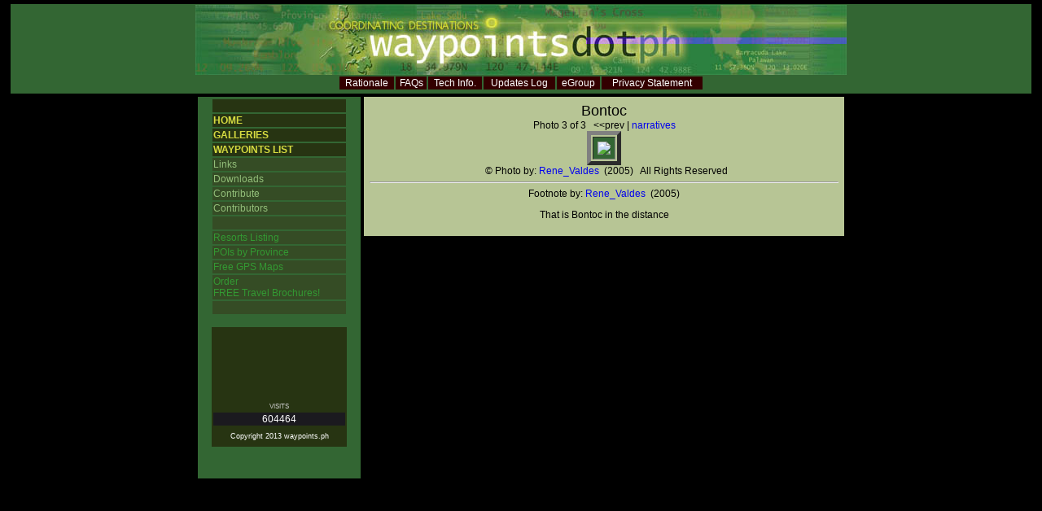

--- FILE ---
content_type: text/html; charset=utf-8
request_url: https://www.waypoints.ph/photo_detail_wpt_bontoc_passfile_bontoc03-jpg.html
body_size: 1602
content:
<!DOCTYPE html PUBLIC "-//W3C//DTD XHTML 1.0 Transitional//EN" "http://www.w3.org/TR/xhtml1/DTD/xhtml1-transitional.dtd">
<html xmlns="http://www.w3.org/1999/xhtml"><!-- #BeginTemplate "/Templates/maintemplate.dwt" -->
<head>
<meta http-equiv="Content-Type" content="text/html; charset=ISO-8859-1"/>
<meta name="description" content="Compilation of Philippine Treks, Tourist Destinations and GPS Waypoints">   
<meta name="Keywords" content="gps, gps waypoints, waypoints, philippine waypoints, destinations, philippines, treks, philippine treks, philippine tourist spots, philippine travel, philippine gps waypoints, philippine adventure, philippine destinations, philippine resorts">
<!-- #BeginEditable "doctitle" -->
<title>waypoints.ph</title>
<!-- #EndEditable -->
<link rel="stylesheet" href="waypointsdotph.css" type="text/css">
</head>
<body>
<table width="100%" height="387">
    <td valign="top"><table width="100%" height="114" align="center">
        <tr>
          <td valign="top" bgcolor="#336633" class="style3">
            <div align="center"><img src="siteimages/waypoint-banner2.jpg" alt="waypointsdotph" width="800" height="86"/> 
              <table width="450" class="style47">
                <tr bgcolor="#330000"> 
                  <td align="center"> <span class="hmenu"><a href="rationale.html" class="hmenu">Rationale</a></span></td>
                  <td align="center"> <span class="hmenu"><a href="faq.html" class="hmenu">FAQs</a></span></td>
                  <td align="center"> <span class="hmenu"><a href="techinfo.html" class="hmenu">Tech 
                    Info.</a></span></td>
                  <td align="center"> <span class="hmenu"><a href="updateslog.html" class="hmenu">Updates 
                    Log</a></span></td>
                  <td align="center"><span class="hmenu"><a href="egroup.html" class="hmenu">eGroup</a></span></td>
                  <td align="center"><a href="privacy.html" class="hmenu">Privacy 
                    Statement</a></td>
                </tr>
              </table>
          </div></td>
        </tr>
      </table>
      <table align="center" border="0" cellpadding="2" cellspacing="0">
        <tr> 
          <td valign="top"> 
            <table width="200" border="0" cellspacing="0" height="100%">
              <tr> 
                <td bgcolor="#336633"> 
                  <table width="85%" height="229" align="center">
                    <tr> 
                      <td bgcolor="#273412" class="style50">&nbsp;</td>
                    </tr>
                    <tr> 
                      <td bgcolor="#273412" class="pmenutype1"><a href="/" class="pmenutype1">HOME</a></td>
                    </tr>
                    <tr> 
                      <td bgcolor="#273412" class="pmenutype1"><a href="gallery_list.html" class="pmenutype1">GALLERIES</a></td>
                    </tr>
                    <tr> 
                      <td bgcolor="#273412" class="pmenutype1"><a href="wptlist.html" class="pmenutype1">WAYPOINTS 
                        LIST</a> </td>
                    </tr>
                    <tr> 
                      <td bgcolor="#354C25" class="style37"><span class="pmenutype2"><a href="links.html" class="pmenutype2">Links</a></span></td>
                    </tr>
                    <tr> 
                      <td bgcolor="#354C25" class="style37"><span class="pmenutype2"><a href="downloads.html" class="pmenutype2">Downloads</a></span></td>
                    </tr>
                    <tr> 
                      <td bgcolor="#354C25" class="style37"><span class="pmenutype2"><a href="invite.html" class="pmenutype2">Contribute</a></span></td>
                    </tr>
                    <tr> 
                      <td bgcolor="#354C25" class="style37"><span class="pmenutype2"><a href="contributors.html" class="pmenutype2">Contributors</a></span></td>
                    </tr>
                    <tr> 
                      <td bgcolor="#354C25">&nbsp;</td>
                    </tr>
                    <tr> 
                      <td bgcolor="#354C25" class="pmenutype3"><a href="resorts_select.html" class="pmenutype3">Resorts 
                        Listing </a></td>
                    </tr>
                    <tr>
                      <td bgcolor="#354C25" class="pmenutype3"><a href="provPOIs_select.html" class="pmenutype3">POIs 
                        by Province</a></td>
                    </tr>
                    <tr> 
                      <td bgcolor="#354C25" class="pmenutype3"><a href="gpsmaps.html" class="pmenutype3">Free 
                        GPS Maps</a> </td>
                    </tr>
                    <tr> 
                      <td bgcolor="#354C25" class="pmenutype3">Order<br>
                        FREE 
                        Travel Brochures! </td>
                    </tr>
                    <tr> 
                      <td bgcolor="#354C25">&nbsp;</td>
                    </tr>
                  </table>
                  <br>
                  <table width="84%" align="center" bgcolor="#273412">
                    <tr> 
                      <td>&nbsp;</td>
                    </tr>
                    <tr> 
                      <td> 
                        <form id="searchform" name="form2" method="post" action="searchlist.html">
                          <div align="center"> 
                            
                            <br>
                            
                          </div>
                        </form>
                      </td>
                    </tr>
                    <tr> 
                      <td>&nbsp;</td>
                    </tr>
                    <tr> 
                      <td>&nbsp;</td>
                    </tr>
                    <tr> 
                      <td>&nbsp;</td>
                    </tr>
                    <tr> 
                      <td class="style3"> 
                        <div align="center" class="style79">VISITS</div>
                      </td>
                    </tr>
                    <tr> 
                      <td bgcolor="#1B1A1F" class="style50"> 
                        <div align="center" class="style78"> 
                          604464                        </div>
                      </td>
                    </tr>
                    <tr> 
                      <td height="20"> 
                        <div align="center"><span class="style77">Copyright 2013 
                          waypoints.ph</span> </div>
                      </td>
                    </tr>
                  </table>
                  <p>&nbsp;</p>
                </td>
              </tr>
            </table>
          </td>
          <td valign="top"><!-- #BeginEditable "main" -->
          <table width="590" border="0" cellpadding="5" bgcolor="#B7C595">
            <tr>
              <td align="center">
                <span class="waypointname">Bontoc</span><br>Photo 3 of 3 &nbsp; &lt;&lt;prev | <a href="detail_gen_wpt_bontoc.html">narratives</a><table border="5" cellpadding="5" size="100%"><tr><td bgcolor="#336633"><img src="http://waypoints.ph/details/bontoc/bontoc03.jpg"></td></tr></table> &nbsp; &copy; Photo by: <a href="contributor_id_1083.html">Rene_Valdes</a> &nbsp;(2005) &nbsp; All Rights Reserved<hr>Footnote by: <a href="contributor_id_1083.html">Rene_Valdes</a> &nbsp;(2005)<p>That is Bontoc in the distance</p>              </td>
            </tr>
          </table>
          <!-- #EndEditable --></td>
        </tr>
      </table>
      <p>&nbsp;</p></td>
  </tr>
</table>
<br>
<!-- #BeginEditable "addlhtml" --><!-- #EndEditable -->
<script defer src="https://static.cloudflareinsights.com/beacon.min.js/vcd15cbe7772f49c399c6a5babf22c1241717689176015" integrity="sha512-ZpsOmlRQV6y907TI0dKBHq9Md29nnaEIPlkf84rnaERnq6zvWvPUqr2ft8M1aS28oN72PdrCzSjY4U6VaAw1EQ==" data-cf-beacon='{"version":"2024.11.0","token":"b81e8f7b517e4e11900af43d2ac5dc04","r":1,"server_timing":{"name":{"cfCacheStatus":true,"cfEdge":true,"cfExtPri":true,"cfL4":true,"cfOrigin":true,"cfSpeedBrain":true},"location_startswith":null}}' crossorigin="anonymous"></script>
</body>
<!-- #EndTemplate --></html>